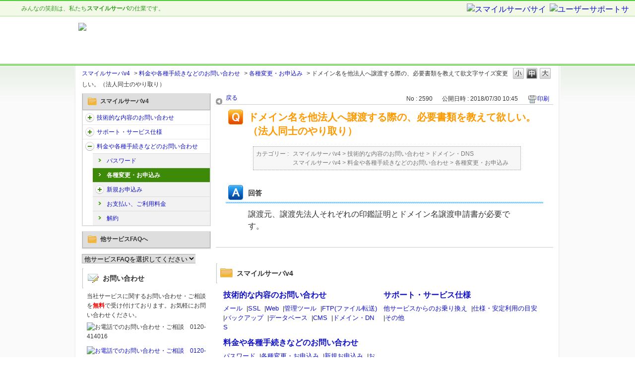

--- FILE ---
content_type: text/html; charset=utf-8
request_url: https://faq.nttsmc.com/faq/show/2590?back=front%2Fcategory%3Ashow&category_id=347&page=7&site_domain=smileserver_v4&sort=sort_access&sort_order=asc
body_size: 6494
content:
<!DOCTYPE html PUBLIC "-//W3C//DTD XHTML 1.0 Transitional//EN" "http://www.w3.org/TR/xhtml1/DTD/xhtml1-transitional.dtd">
<html xmlns="http://www.w3.org/1999/xhtml" lang="ja" xml:lang="ja">
  <head>
 <meta http-equiv="content-type" content="text/html; charset=UTF-8" />
    <meta http-equiv="X-UA-Compatible" content="IE=edge,chrome=1" />
    <meta http-equiv="Pragma" content="no-cache"/>
    <meta http-equiv="Cache-Control" content="no-cache"/>
    <meta http-equiv="Expires" content="0"/>
    <meta name="description" content="譲渡元、譲渡先法人それぞれの印鑑証明とドメイン名譲渡申請書が必要です。" />
    <meta name="keywords" content="各種変更・お申込み,料金や各種手続きなどのお問い合わせ" />
    <meta name="csrf-param" content="authenticity_token" />
<meta name="csrf-token" content="a7dgEAJmVnrzJcdz-poq6IdmNq70uNHXAHnPj9E65gehOirtJZHsnmT9deqW9tFZnt4RTdPZLSXygryyxsASDw" />
    <script src="/assets/application_front_pc-70829ab258f817609cf7b092652328b6cc107d834757186420ba06bcb3c507c9.js"></script>
<script src="/assets/calendar/calendar-ja-da58e63df1424289368016b5077d61a523d45dd27a7d717739d0dbc63fa6a683.js"></script>
<script>jQuery.migrateMute = true;</script>
<script src="/assets/jquery-migrate-3.3.2.min-dbdd70f5d90839a3040d1cbe135a53ce8f7088aa7543656e7adf9591fa3782aa.js"></script>
<link rel="stylesheet" href="/assets/application_front_pc-7cab32363d9fbcfee4c18a6add9fe66228e2561d6fe655ed3c9a039bf433fbd8.css" media="all" />
<link href="/stylesheets/style.css?3mgblgO8byGBLa_ci5naz7imceWQex7sBzi0ToJU9QcU5VFrJEvVxRb1HUXn9SF-oR5WBrca4h71w8dzla4BDw" media="all" rel="stylesheet" type="text/css" />
<link rel="stylesheet" href="https://faq.nttsmc.com/css/style.css?site_id=-1" media="all" />
<link rel="stylesheet" href="https://faq.nttsmc.com/css/style.css?site_id=21" media="all" />

    
    <title>ドメイン名を他法人へ譲渡する際の、必要書類を教えて欲しい。（法人同士のやり取り） | スマイルサーバv4 FAQサイト</title>
    
  </head>
  <body class="lang_size_medium" id="faq_show">
    
    <a name="top"></a>
    <div id="okw_wrapper">
<script type="text/javascript">
var _trackingid = 'LFT-11806-1';

(function() {
    var lft = document.createElement('script'); lft.type = 'text/javascript'; lft.async = true;
    lft.src = ('https:' == document.location.protocol ? 'https:' : 'http:') + '//track.list-finder.jp/js/ja/track.js';
    var snode = document.getElementsByTagName('script')[0]; snode.parentNode.insertBefore(lft, snode);
})();
</script>


<div id="global-top">
	  <p>みんなの笑顔は、私たち<strong>スマイルサーバ</strong>の仕業です。</p>
	  <ul>
		<li class="home"><a href="http://www.smileserver.ne.jp/" title="スマイルサーバサイト"><img src="/usr/file/attachment/smile_header_tab01.gif" alt="スマイルサーバサイト" /></a></li>
		<li class="support"><a href="http://support.smileserver.ne.jp/" title="ユーザーサポートサイト"><img src="/usr/file/attachment/smile_header_tab02.gif" alt="ユーザーサポートサイト" /></a></li>
	  </ul>
</div>
    <hr />

<div id="header">
	<h1 id="top"><a href="/category?site_domain=smileserver_v4" title="スマイルサーバ ユーザサポートサイト"><img src="/usr/file/attachment/smilev5_header_logo01.png" alt"スマイルサーバv4 ユーザサポートサイト" /></a></h1>
</div>
<div id="headline"></div>
      <div id="okw_contents">
        <div id="okw_contents_base">
          <div id="okw_contents_inner" class="clearfix">
            <div id="okw_sub_header" class="clearfix">
              <div id="login_user_name"></div>
              <ul id="fontCol" class="flo_r">
                  <li class="okw_txt">文字サイズ変更</li>
  <li class="fntSml fntSml_ja">
    <a update_flash_color="#d4e0e8" data-remote="true" href="/front/font_size?font_type=small&amp;site_domain=smileserver_v4">S</a>
  </li>
  <li class="fntMidOn fntMidOn_ja">
    <a update_flash_color="#d4e0e8" data-remote="true" href="/front/font_size?font_type=middle&amp;site_domain=smileserver_v4">M</a>
  </li>
  <li class="fntBig fntBig_ja">
    <a update_flash_color="#d4e0e8" data-remote="true" href="/front/font_size?font_type=large&amp;site_domain=smileserver_v4">L</a>
  </li>

              </ul>
              <ul class="okw_bread">
  <li class="okw_bread_list"><a href="/category/show/329?site_domain=smileserver_v4">スマイルサーバv4</a><span>&nbsp;&gt;&nbsp;</span><a href="/category/show/347?site_domain=smileserver_v4">料金や各種手続きなどのお問い合わせ</a><span>&nbsp;&gt;&nbsp;</span><a href="/category/show/366?site_domain=smileserver_v4">各種変更・お申込み</a><span>&nbsp;&gt;&nbsp;</span><span>ドメイン名を他法人へ譲渡する際の、必要書類を教えて欲しい。（法人同士のやり取り）</span></li>
</ul>
            
            </div>
            
<div id="okw_side" class="flo_l"><div class="colArea clearfix"><div class="oneCol okw_parts_category_tree"><div id="category_tree" class="category_tree">
  <div class="ttl_col"><h2 class="ttl_bg"><span class="icocate_tree">スマイルサーバv4</span></h2></div>
  
  
  
  <ul id="tree_329" class="category_level_0">
    
  
  <li id="tree_icon_330" class="category_close">
    <div class="category_on cate_pull_inert_bg">
      <a class="pm_icon flo_l" child_url="/category/tree_open/330?node=1&amp;site_domain=smileserver_v4&amp;tag_id=tree_icon_330" js_effect_time="500" self_tag_id="tree_icon_330" tree_open="true" href="/category/show/330?site_domain=smileserver_v4">/category/show/330?site_domain=smileserver_v4</a><a href="/category/show/330?site_domain=smileserver_v4">技術的な内容のお問い合わせ</a>
    </div>
    
  </li>

  
  <li id="tree_icon_336" class="category_close">
    <div class="category_on cate_pull_inert_bg">
      <a class="pm_icon flo_l" child_url="/category/tree_open/336?node=1&amp;site_domain=smileserver_v4&amp;tag_id=tree_icon_336" js_effect_time="500" self_tag_id="tree_icon_336" tree_open="true" href="/category/show/336?site_domain=smileserver_v4">/category/show/336?site_domain=smileserver_v4</a><a href="/category/show/336?site_domain=smileserver_v4">サポート・サービス仕様</a>
    </div>
    
  </li>

  
  <li id="tree_icon_347" class="category_open">
    <div class="category_on cate_pull_inert_bg">
      <a class="pm_icon flo_l" child_url="#" js_effect_time="500" self_tag_id="tree_icon_347" tree_open="true" href="/category/show/347?site_domain=smileserver_v4">/category/show/347?site_domain=smileserver_v4</a><a href="/category/show/347?site_domain=smileserver_v4">料金や各種手続きなどのお問い合わせ</a>
    </div>
    
  <ul id="tree_347" class="category_level_1">
    
  
  <li id="tree_icon_348" >
    <div class="category_none cate_pull_inert_bg">
      <a href="/category/show/348?site_domain=smileserver_v4">パスワード</a>
    </div>
    
  </li>

  
  <li id="tree_icon_366" >
    <div class="category_none category_select cate_pull_inert_bg">
      <a href="/category/show/366?site_domain=smileserver_v4">各種変更・お申込み</a>
    </div>
    
  </li>

  
  <li id="tree_icon_369" class="category_close">
    <div class="category_on cate_pull_inert_bg">
      <a class="pm_icon flo_l" child_url="/category/tree_open/369?node=2&amp;site_domain=smileserver_v4&amp;tag_id=tree_icon_369" js_effect_time="500" self_tag_id="tree_icon_369" tree_open="true" href="/category/show/369?site_domain=smileserver_v4">/category/show/369?site_domain=smileserver_v4</a><a href="/category/show/369?site_domain=smileserver_v4">新規お申込み</a>
    </div>
    
  </li>

  
  <li id="tree_icon_393" >
    <div class="category_none cate_pull_inert_bg">
      <a href="/category/show/393?site_domain=smileserver_v4">お支払い、ご利用料金</a>
    </div>
    
  </li>

  
  <li id="tree_icon_415" >
    <div class="category_none cate_pull_inert_bg">
      <a href="/category/show/415?site_domain=smileserver_v4">解約</a>
    </div>
    
  </li>

  </ul>




  </li>

  </ul>









</div>
</div><div class="oneCol okw_parts_usr_12"><script type="text/javascript">
if ("https:" == document.location.protocol) {
document.write('\
<div class="flo_l" id="okw_side"><div class="colArea clearfix"><div class="oneCol okw_parts_category_tree"><div id="category_tree" class="category_tree">\
<div class="ttl_col"><h2 class="ttl_bg"><span class="icocate_tree">他サービスFAQへ</span></h2></div></div></div></div></div>\
<form style="background:#ffffff; margin:8px 0; font-size:13px;">\
<select onChange="top.location.href=value" style="border-left: 1px solid #adadad; border-top: 1px solid #adadad; border-bottom: 1px solid #adadad;">\
<option value="">他サービスFAQを選択してください</option>\
<option value="/category?site_domain=smileserver">スマイルサーバ</option>\
<option value="/category?site_domain=smileserver_v4">スマイルサーバv4</option>\
<option value="/category?site_domain=mngsv">マネージドサーバ</option>\
<option value="/category?site_domain=smartstream">スマートストリーム</option>\
<option value="/category?site_domain=vps">スマートコネクトVPS</option>\
<option value="/category?site_domain=storage">スマートストレージ</option>\
<option value="/category?site_domain=smartflex">スマートフレックス</option>\
<option value="/category?site_domain=housing">データセンタ</option>\
</select><input type="hidden" name="site_domain" value="smileserver_v4" /></form>\
');
} else {
document.write('\
<div class="flo_l" id="okw_side"><div class="colArea clearfix"><div class="oneCol okw_parts_category_tree"><div id="category_tree" class="category_tree">\
<div class="ttl_col"><h2 class="ttl_bg"><span class="icocate_tree">他サービスFAQへ</span></h2></div></div></div></div></div>\
<form style="background:#ffffff; margin:8px 0; font-size:13px;">\
<select onChange="top.location.href=value" style="border-left: 1px solid #adadad; border-top: 1px solid #adadad; border-bottom: 1px solid #adadad;">\
<option value="">他サービスFAQを選択してください</option>\
<option value="http://faq.nttsmc.com/?site_domain=smileserver">スマイルサーバ</option>\
<option value="http://faq.nttsmc.com/?site_domain=smileserver_v4">スマイルサーバv4</option>\
<option value="http://faq.nttsmc.com/?site_domain=mngsv">マネージドサーバ</option>\
<option value="http://faq.nttsmc.com/?site_domain=vps">スマートコネクトVPS</option>\
<option value="http://faq.nttsmc.com/?site_domain=storage">スマートストレージ</option>\
<option value="http://faq.nttsmc.com/?site_domain=smartflex">スマートフレックス</option>\
</select><input type="hidden" name="site_domain" value="smileserver_v4" /></form>\
');
}
</script>

</div><div class="oneCol okw_parts_usr_22"><div class="flo_l" id="okw_side">
<div class="colArea clearfix">
<div class="oneCol okw_parts_helpdesk">  <div class="ttl_col"><h2 class="ttl_bg"><span class="icoHelpdesk">お問い合わせ</span></h2></div>
  <p style="font-size:12px; line-height: 160%; display:block; margin:5px 10px;">当社サービスに関するお問い合わせ・ご相談を<strong style="color:#ff0000;">無料</strong>で受け付けております。お気軽にお問い合わせください。<br />
  <img src="/usr/file/attachment/custom_inquiry_01.gif" alt="お電話でのお問い合わせ・ご相談　0120-414016" style="padding:5px 0;" /><br />
  <a href="https://support.smileserver.ne.jp/info/form.cgi?QAID=" target="_blank" style="margin:5px 0; display:block; text-align:center;"><img src="/usr/file/attachment/custom_inquiry_02.gif" alt="お電話でのお問い合わせ・ご相談　0120-414016" /></a>
  </p>
</div>
</div>
</div></div><div class="oneCol okw_parts_usr_23"><div class="flo_l" id="okw_side">
<div class="colArea clearfix">
<div class="oneCol okw_parts_helpdesk">  <div class="ttl_col"><h2 class="ttl_bg"><span class="icoSignup">お申し込み</span></h2></div>
  <p style="font-size:12px; line-height: 160%; display:block; margin:5px 10px;">スマイルサーバ Ver.4はこちらからお申込みいただけます。<br />
  <a href="https://signup.smileserver.ne.jp/" target="_blank" style="margin:5px 0; display:block; text-align:center;"><img src="/usr/file/attachment/custom_signup_01.gif" alt="お申し込みサイト　0120-414016" /></a>
  </p>
</div>
</div>
</div></div></div></div><div id="okw_center" class="okw_side flo_r"><div class="colArea clearfix"><div class="oneCol okw_main_faq">    <!-- FAQ_CONTENTS_AREA -->
    <div class="faq_qstInf_col clearfix">
    <ul class="siteLink">
        <li class="preLink">
            <a title="戻る" href="/category/show/347?page=7&amp;site_domain=smileserver_v4&amp;sort=sort_access&amp;sort_order=asc">戻る</a>
        </li>
    </ul>
  <ul class="faq_dateNo flo_r">
    <li class="faq_no">No&nbsp;:&nbsp;2590</li>
      <li class="faq_date">公開日時&nbsp;:&nbsp;2018/07/30 10:45</li>
        <li class="faq_print">
          <span class="icoPrint">
              <a target="_blank" href="/print/faq/2590?category_id=347&amp;site_domain=smileserver_v4">印刷</a>
          </span>
        </li>
  </ul>
</div>
<span class="mark_area"></span>

<script type='text/javascript'>
    //<![CDATA[
    $(function() {
        $("#faq_tag_search_return_button").click(function () {
            const keywordTagsJ = JSON.stringify()
            const faqId = `${}`
            faq_popup_close_log(keywordTagsJ, faqId);
            window.close();
            return false;
        });
    });
    //]]>
</script>

<h2 class="faq_qstCont_ttl"><span class="icoQ">ドメイン名を他法人へ譲渡する際の、必要書類を教えて欲しい。（法人同士のやり取り）</span></h2>
<div class="faq_qstCont_col">
  <dl class="faq_cate_col clearfix">
    <dt>カテゴリー&nbsp;:&nbsp;</dt>
    <dd>
      <ul>
          <li class="clearfix">
            <a href="/category/show/329?site_domain=smileserver_v4">スマイルサーバv4</a><span>&nbsp;&gt;&nbsp;</span><a href="/category/show/330?site_domain=smileserver_v4">技術的な内容のお問い合わせ</a><span>&nbsp;&gt;&nbsp;</span><a href="/category/show/368?site_domain=smileserver_v4">ドメイン・DNS</a>
          </li>
          <li class="clearfix">
            <a href="/category/show/329?site_domain=smileserver_v4">スマイルサーバv4</a><span>&nbsp;&gt;&nbsp;</span><a href="/category/show/347?site_domain=smileserver_v4">料金や各種手続きなどのお問い合わせ</a><span>&nbsp;&gt;&nbsp;</span><a href="/category/show/366?site_domain=smileserver_v4">各種変更・お申込み</a>
          </li>
      </ul>
    </dd>
  </dl>
</div>
<h2 class="faq_ans_bor faq_ans_ttl">
    <span class="icoA">回答</span>
</h2>
<div class="faq_ans_col">
  <div id="faq_answer_contents" class="faq_ansCont_txt clearfix">
    譲渡元、譲渡先法人それぞれの印鑑証明とドメイン名譲渡申請書が必要です。
  </div>
  
</div>

<script type="text/javascript">
$(function() {
  function resetFaqCountFlag() {
    window.__faq_countup_sent__ = false;
  }

  function countUpOnce() {
    // すでに送信済みならスキップ
    if (window.__faq_countup_sent__) return;
    window.__faq_countup_sent__ = true;

    fetch("/faq/countup?site_domain=smileserver_v4", {
      method: "POST",
      headers: {
        "Content-Type": "application/json",
        "X-CSRF-Token": $('meta[name=csrf-token]').attr('content'),
        "X-Requested-With": "XMLHttpRequest"
      },
      body: JSON.stringify({
        faq_id: "2590",
        category_id: "366"
      })
    });
  }

  countUpOnce();

  // PC タグ検索 個別のモーダルを閉じる場合
  $("#faq_show .faq_tag_search_return_button").on("click", function() {
    resetFaqCountFlag();
  });
  // PC タグ検索 全てのモーダルを閉じる場合
  $("#faq_show .faq_tag_search_close_button").on("click", function() {
    resetFaqCountFlag();
  });

  // スマホ タグ検索
  $('.faq_tag_modal_close_btn').on("click", function() {
    resetFaqCountFlag();
  });

  // PC スーパーアシスタント Colorboxモーダルを閉じる場合
  $(document).on("cbox_closed", function() {
    resetFaqCountFlag();
  });

  // スマホ スーパーアシスタント FAQ詳細から戻る場合
  $("#toggle_preview_faq").on("click", function() {
    resetFaqCountFlag();
  });
});
</script>


    <!-- /FAQ_CONTENTS_AREA -->


</div></div><div class="colArea clearfix"><div class="oneCol okw_parts_category">  <div class="ttl_col"><h2 class="ttl_bg"><span class="icoCate">スマイルサーバv4</span></h2></div>
  <div class="cateList_area">
        <ul class="clearfix cateList_box">
        <li class="cateList clearfix cateList_2line">
          
          <div class="cate_middle">
            <a href="/category/show/330?site_domain=smileserver_v4">技術的な内容のお問い合わせ</a>
          </div>
                <ul class="cate_small clearfix">
                    <li class="cate_borR">
                      <a href="/category/show/331?site_domain=smileserver_v4">メール</a>
                    </li>
                    <li class="cate_borR">
                      <span class="cateSepa">|</span><a href="/category/show/333?site_domain=smileserver_v4">SSL</a>
                    </li>
                    <li class="cate_borR">
                      <span class="cateSepa">|</span><a href="/category/show/334?site_domain=smileserver_v4">Web</a>
                    </li>
                    <li class="cate_borR">
                      <span class="cateSepa">|</span><a href="/category/show/341?site_domain=smileserver_v4">管理ツール</a>
                    </li>
                    <li class="cate_borR">
                      <span class="cateSepa">|</span><a href="/category/show/345?site_domain=smileserver_v4">FTP(ファイル転送)</a>
                    </li>
                    <li class="cate_borR">
                      <span class="cateSepa">|</span><a href="/category/show/363?site_domain=smileserver_v4">バックアップ</a>
                    </li>
                    <li class="cate_borR">
                      <span class="cateSepa">|</span><a href="/category/show/364?site_domain=smileserver_v4">データベース</a>
                    </li>
                    <li class="cate_borR">
                      <span class="cateSepa">|</span><a href="/category/show/365?site_domain=smileserver_v4">CMS</a>
                    </li>
                    <li class="">
                      <span class="cateSepa">|</span><a href="/category/show/368?site_domain=smileserver_v4">ドメイン・DNS</a>
                    </li>
                </ul>
        </li>
        <li class="cateList clearfix cateList_2line">
          
          <div class="cate_middle">
            <a href="/category/show/336?site_domain=smileserver_v4">サポート・サービス仕様</a>
          </div>
                <ul class="cate_small clearfix">
                    <li class="cate_borR">
                      <a href="/category/show/1413?site_domain=smileserver_v4">他サービスからのお乗り換え</a>
                    </li>
                    <li class="cate_borR">
                      <span class="cateSepa">|</span><a href="/category/show/1420?site_domain=smileserver_v4">仕様・安定利用の目安</a>
                    </li>
                    <li class="">
                      <span class="cateSepa">|</span><a href="/category/show/1421?site_domain=smileserver_v4">その他</a>
                    </li>
                </ul>
        </li>
        </ul>
        <ul class="clearfix cateList_box">
        <li class="cateList clearfix cateList_2line">
          
          <div class="cate_middle">
            <a href="/category/show/347?site_domain=smileserver_v4">料金や各種手続きなどのお問い合わせ</a>
          </div>
                <ul class="cate_small clearfix">
                    <li class="cate_borR">
                      <a href="/category/show/348?site_domain=smileserver_v4">パスワード</a>
                    </li>
                    <li class="cate_borR">
                      <span class="cateSepa">|</span><a href="/category/show/366?site_domain=smileserver_v4">各種変更・お申込み</a>
                    </li>
                    <li class="cate_borR">
                      <span class="cateSepa">|</span><a href="/category/show/369?site_domain=smileserver_v4">新規お申込み</a>
                    </li>
                    <li class="cate_borR">
                      <span class="cateSepa">|</span><a href="/category/show/393?site_domain=smileserver_v4">お支払い、ご利用料金</a>
                    </li>
                    <li class="">
                      <span class="cateSepa">|</span><a href="/category/show/415?site_domain=smileserver_v4">解約</a>
                    </li>
                </ul>
        </li>
        </ul>
  </div>

</div></div><div class="colArea clearfix"><div class="oneCol okw_parts_enquete">  <div class="okw_enquete_area">
    <h2 class="questioner_ttl" id="enquete_form_message">アンケートにご協力ください。（Q&amp;A改善の参考とさせていただきます。）</h2>
    <div class="questioner_col">
      <form id="enquete_form" update_flash_color="#d4e0e8" action="/faq/new_faq_enquete_value?site_domain=smileserver_v4" accept-charset="UTF-8" data-remote="true" method="post"><input type="hidden" name="authenticity_token" value="6JvdYKRwhP3pRn7_K9mf_Ge_ymor0kCxSW1Ly012CUXlYo1capVMvu2wKR0Iyw1PX9X_JrYVPidddwHblpxjCQ" autocomplete="off" />
        <ul class="faq_form_list">
          <input value="2590" autocomplete="off" type="hidden" name="faq_enquete_value[faq_id]" id="faq_enquete_value_faq_id" />
          <input value="347" autocomplete="off" type="hidden" name="faq_enquete_value[category_id]" id="faq_enquete_value_category_id" />
          
            <li>
                  <input type="radio" value="3" checked="checked" name="faq_enquete_value[enquete_id]" id="faq_enquete_value_enquete_id_3" />
              <label for="faq_enquete_value_enquete_id_3">参考になった</label>
            </li>
            <li>
                  <input type="radio" value="4" name="faq_enquete_value[enquete_id]" id="faq_enquete_value_enquete_id_4" />
              <label for="faq_enquete_value_enquete_id_4">参考にならなかった</label>
            </li>
        </ul>
          <div class="questioner_txt_col">
            <span class="questioner_sub_msg">ご意見・ご感想をお寄せください</span>
                <textarea cols="70" rows="2" class="questioner_txt" name="faq_enquete_value[comment]" id="faq_enquete_value_comment">
</textarea>
            <span class="questioner_description">回答が必要な場合は、左記の「お問い合わせ・ご相談フォーム」からお問い合わせください。</span>
          </div>
        <div class="questioner_submit_btn">
          <input type="submit" name="commit" value="送信する" id="enquete_form_button" class="questioner_btn" />
        </div>
<input type="hidden" name="site_domain" value="smileserver_v4" /></form>    </div>
  </div>

</div></div><div class="colArea clearfix"><div class="oneCol okw_parts_pickup_faq"><div class="ttl_col"><h2 class="ttl_bg"><span class="icoPickup">注目のFAQ</span><a class="list" href="/pickup_faq?site_domain=smileserver_v4">一覧表示</a></h2></div>
<ul class="faqList">
</ul>
</div></div><div class="colArea clearfix"><div class="oneCol okw_parts_faq_relations">  <span class="spinner"></span>

  <script type="text/javascript">
      $.ajax({
          type: 'GET',
          url: '/custom_part/faq_relations?category_id=366&id=2590&site_domain=smileserver_v4&split=false',
          dataType: 'html',
          success: function(data) {
              $('.okw_parts_faq_relations').html(data)
          }
      });
  </script>
</div></div><p class="topLink"><a href="#top">TOPへ</a></p></div>
<script type="text/javascript">
$(function() {
  function resetFaqCountFlag() {
    window.__faq_countup_sent__ = false;
  }

  function countUpOnce() {
    // すでに送信済みならスキップ
    if (window.__faq_countup_sent__) return;
    window.__faq_countup_sent__ = true;

    fetch("/faq/countup?site_domain=smileserver_v4", {
      method: "POST",
      headers: {
        "Content-Type": "application/json",
        "X-CSRF-Token": $('meta[name=csrf-token]').attr('content'),
        "X-Requested-With": "XMLHttpRequest"
      },
      body: JSON.stringify({
        faq_id: "2590",
        category_id: "366"
      })
    });
  }

  countUpOnce();

  // PC タグ検索 個別のモーダルを閉じる場合
  $("#faq_show .faq_tag_search_return_button").on("click", function() {
    resetFaqCountFlag();
  });
  // PC タグ検索 全てのモーダルを閉じる場合
  $("#faq_show .faq_tag_search_close_button").on("click", function() {
    resetFaqCountFlag();
  });

  // スマホ タグ検索
  $('.faq_tag_modal_close_btn').on("click", function() {
    resetFaqCountFlag();
  });

  // PC スーパーアシスタント Colorboxモーダルを閉じる場合
  $(document).on("cbox_closed", function() {
    resetFaqCountFlag();
  });

  // スマホ スーパーアシスタント FAQ詳細から戻る場合
  $("#toggle_preview_faq").on("click", function() {
    resetFaqCountFlag();
  });
});
</script>


          </div>
        </div>
      </div>
<div id="global-bottom">
	  <p>レンタルサーバの<strong><a href="http://www.smileserver.ne.jp/" title="スマイルサーバ">スマイルサーバ</a></strong>は<a href="http://www.nttsmc.com/" target="_blank"title="NTTスマートコネクト">NTTスマートコネクト</a>が運営しています。<div class="terms"><a href="https://www.smileserver.ne.jp/attention/" class="lnk03" target="_blank">< サイトご利用の注意事項 ></a></div></p>
	  <dl>
		<dt>[ NTTスマートコネクトのサービス ]</dt>
		<dd>
		  <table border="1" cellpadding="0" cellspacing="0" summary="">
			<tr>
			  <th><a href="http://housing.nttsmc.com/" title="メディアコネクト" target="_blank">メディアコネクト</a></th>
			  <td>ラック・コネクティビティ・運用サービスを提供するハウジングサービス</td>
			</tr>
			<tr>
			  <th><a href="http://www.smartstream.ne.jp/" title="スマートストリーム" target="_blank">スマートストリーム</a></th>
			  <td>ライブ中継・オンデマンド配信に対応した映像配信サービス</td>
			</tr>
		  </table>
		</dd>
	  </dl>
	  <div class="logo"><a href="http://www.nttsmc.com/" title="NTT Smart Connect" target="_blank"><img src="/usr/file/attachment/smile_footer_logo01.gif" width="147" height="48" alt="NTT Smart Connect" /></a></div>
	  <address>Copyright &copy; NTT Smart Connect Corp. All right reserved.</address>
</div>      <div id="okw_footer_default" class="clearfix">
        <p id="okw_logo_footer" class="flo_r logo_footer">
          <a href="https://aisaas.pkshatech.com/faq/" target="_blank">PKSHA FAQ logo</a>
        </p>
      </div>
    </div>


  </body>
</html>


--- FILE ---
content_type: text/html; charset=utf-8
request_url: https://faq.nttsmc.com/custom_part/faq_relations?category_id=366&id=2590&site_domain=smileserver_v4&split=false
body_size: 686
content:
    <div class="ttl_col"><h2 class="ttl_bg"><span class="icoFaq">関連するFAQ</span></h2></div>
    <ul class="faq_relate_list">
        <li class="faq_list_bg1 Q_sml">
          <a title="個人から法人へドメイン名を譲渡する際に必要な書類を教えて欲しい。" href="/faq/show/2591?category_id=366&amp;site_domain=smileserver_v4">個人から法人へドメイン名を譲渡する際に必要な書類を教えて欲しい。</a>
        </li>
        <li class="faq_list_bg2 Q_sml">
          <a title="ドメイン名の改称手続きに必要な書類を教えて欲しい。" href="/faq/show/2592?category_id=366&amp;site_domain=smileserver_v4">ドメイン名の改称手続きに必要な書類を教えて欲しい。</a>
        </li>
        <li class="faq_list_bg1 Q_sml">
          <a title="暗号化通信において、SSL3.0での通信は停止しているか。" href="/faq/show/2589?category_id=366&amp;site_domain=smileserver_v4">暗号化通信において、SSL3.0での通信は停止しているか。</a>
        </li>
        <li class="faq_list_bg2 Q_sml">
          <a title="契約者パネルのパスワードを失念したためリマインダーを利用したいが、サービス利用責任者メールアドレスはどこで確認できるか。" href="/faq/show/2583?category_id=366&amp;site_domain=smileserver_v4">契約者パネルのパスワードを失念したためリマインダーを利用したいが、サービス利用責任者メールアド...</a>
        </li>
        <li class="faq_list_bg1 Q_sml">
          <a title="登録しているクレジットカードの有効期限を更新したい。" href="/faq/show/2596?category_id=366&amp;site_domain=smileserver_v4">登録しているクレジットカードの有効期限を更新したい。</a>
        </li>
    </ul>

